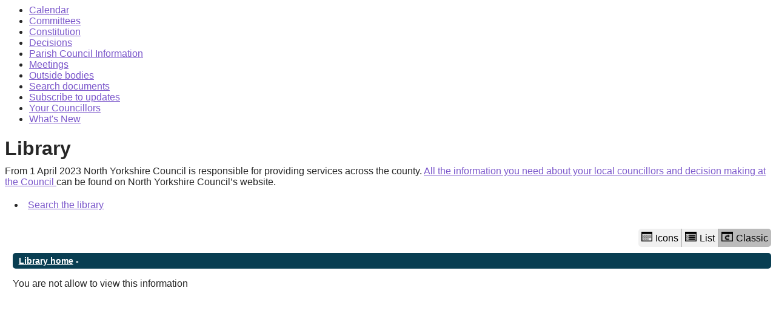

--- FILE ---
content_type: text/html; charset=utf-8
request_url: https://democracy.ryedale.gov.uk/eccatdisplayclassic.aspx?sch=doc&cat=13350
body_size: 5958
content:
<html><head>
<meta http-equiv='X-UA-Compatible' content='IE=edge, chrome=1' /><meta name="DC.title"  content="Library folder - undefined"/>
<meta name="DC.description"  content="Web document library folder containing information relating to Wombleton Register of Interests"/>
<meta name="DC.date" scheme="W3CDTF"  content="2025-11-23"/>
<meta name="DC.subject" scheme="eGMS.IPSV"  content="Government, politics and public administration"/>
<meta name="DC.subject" scheme="eGMS.IPSV"  content="Local government"/>
<meta name="DC.subject" scheme="eGMS.IPSV"  content="Decision making"/>

<link type="text/css" href="jquery-ui/css/Smoothness/jquery-ui-1.10.2.custom.min.css" rel="stylesheet" /> 
<link type="text/css" href="jquery-ui/Add-ons/mg.jqueryaddons.css" rel="stylesheet" /> 
	<!-- <link href="SiteSpecific/res/css/bulma.min.css" rel="stylesheet" /> -->
	<link href="SiteSpecific/res/css/demo.css" rel="stylesheet" />
	<link href="SiteSpecific/res/css/all.min.css" rel="stylesheet" />

	<link rel="stylesheet" href="SiteSpecific/ssMgStyles.css" type="text/css" media="all" />
	<link rel="stylesheet" href="SiteSpecific/ssWordStyles.css" type="text/css" media="all" />
	<link rel="stylesheet" href="SiteSpecific/ssmgResponsive.css" type="text/css" media="all" />
<title>Library folder - undefined</title></head><body><ul>
<li><a href="mgCalendarMonthView.aspx?GL=1&amp;bcr=1" title="Link to calendar of meetings">Calendar</a></li>
<li><a href="mgListCommittees.aspx?bcr=1" title="Link to committee structure">Committees</a></li>
<li><a href="ieListDocuments.aspx?CId=461&amp;Mid=2977&amp;Ver=4&amp;info=1&amp;bcr=1" title="Link to constitution">Constitution</a></li>
<li><a href="mgDelegatedDecisions.aspx?bcr=1&amp;DM=0&amp;DS=2&amp;K=0&amp;DR=&amp;V=0" title="Link to register of decisions">Decisions</a></li>
<li><a href="ecCatDisplay.aspx?bcr=1&amp;sch=doc" title="Link to parish council information">Parish Council Information</a></li>
<li><a href="ieDocHome.aspx?bcr=1" title="Link to committee meetings">Meetings</a></li>
<li><a href="mgListOutsideBodies.aspx?bcr=1" title="Link to outside bodies">Outside bodies</a></li>
<li><a href="ieDocSearch.aspx?bcr=1" title="Link to free text search">Search documents</a></li>
<li><a href="mgRegisterKeywordInterest.aspx?bcr=1" title="Link to subscribe to updates">Subscribe to updates</a></li>
<li><a href="mgMemberIndex.aspx?bcr=1" title="Link to councillors">Your Councillors</a></li>
<li><a href="mgWhatsNew.aspx?bcr=1" title="Link to what's new">What's New</a></li></ul><div id="modgov"><h1>Library</h1>
				
			From 1 April 2023 North Yorkshire Council is responsible for providing services across the county. <a ref=https://edemocracy.northyorks.gov.uk/uucoverpage.aspx?bcr=1>All the information you need about your local councillors and decision making at the Council </a> can be found on North Yorkshire Council’s website.
<script type="text/javascript">
	if(window.$ModernGov === undefined)
	{
		Object.defineProperty(window, "$ModernGov", { value: {} });
		Object.defineProperty($ModernGov, "Settings", {value: {} });
		Object.defineProperty($ModernGov, "Translations", {value: {} });
		Object.defineProperty($ModernGov.Settings, "DisableDateTimePickers", { value: false });
Object.defineProperty($ModernGov.Settings, "RequiredLanguage", { value: -1 });

	}
</script>
	<div class="mgLinks" >

<ul  class="mgActionList" >

	<li><a  href="ieDocSearch.aspx?ST=L"  title="Link to search the library">Search the library</a></li>

</ul>
</div>
<div class="mgContent" >
<div class="mgButtonHolder"><span class="mgHide">Library view options</span><a aria-description="Displays the library items in a grid with icons"  href="/eccatdisplay.aspx?sch=doc&cat=13350&libraryview=icons"  id="mgIconView" class="mgBtnLeft"><img alt="" src="mgImages/library/iconview.png"/>Icons</a><a aria-description="Displays the library items in a list with icons"  href="/eccatdisplay.aspx?sch=doc&cat=13350&libraryview=list"  id="mgListView" class="mgBtnCenter"><img alt="" src="mgImages/library/listview.png"/>List</a><button aria-description="Classic view shows library items as links without icons" id="mgClassicView" class="mgBtnRight selected"><img alt="" src="mgImages/library/classic.png"/>Classic</button></div><h2 class="mgSectionTitle">
<a  class="mgSectionTitleLnk"   href="ecCatDisplayClassic.aspx?sch=doc"  > Library home</a>&nbsp;-&nbsp;<a  class="mgSectionTitleLnk"  href="ecCatDisplayClassic.aspx?sch=doc&amp;cat=13350&amp;path=0"  ></a></h2>
		<p> You are not allow to view this information</p>

	
	
<!--<div class="mgHiddenField" >
	<input type="hidden" name="hPath" value="" />
</div>
</form>-->
	
</div>
<div class="mgFooter" >		

	<p>&nbsp;</p>

<input type="hidden" value="false" id="hidIsExtLinkNewWindow" name="hidIsExtLinkNewWindow"/>


    <script src="edit-doc-activex.js" type="text/javascript"></script>

    <script type="text/javascript" src="jquery-ui/js/jquery-3.5.1.min.js"></script>
    <script type="text/javascript" src="jquery-ui/js/jquery-ui-1.12.1.custom.min.js"></script>

    <script type="text/javascript">
	var mgJQuery = jQuery.noConflict(true);
        var thisFormValidator;
    </script>

    <script type="text/javascript" src="jquery-ui/json/json2.js"></script>
    <script type="text/javascript" src="jquery-ui/Add-ons/mg.jqueryaddons.min.js"></script>
    <script type="text/javascript" src="mgAjaxScripts.js"></script> 
    
	    <script type="text/javascript" src="mgGraphScripts.js"></script> 
          
    <script type="text/javascript">
        function CommonAjaxInit()
        {
            Common_DocumentReady(false, 0);	// FB16622 - Default changed from Mark T's original to 0 thereby disabling it if no value set.
        }

        mgJQuery(document).ready(CommonAjaxInit);

        //FB39842 RBFRS Website - Modern.Gov Councillors Page. JK
        mgJQuery(window).on('load', function ()
        {
            Common_WindowLoad();
        });

    </script>  
</div>

</div></body></html><!-- modern.gov reverse CMS: undefined -->

--- FILE ---
content_type: text/css
request_url: https://democracy.ryedale.gov.uk/SiteSpecific/res/css/demo.css
body_size: 2431
content:
#content-holder
{
	background-image: url('../img/content.png');
	background-position: bottom;
	background-repeat: repeat-x;
	border: 1px solid #e2e2e2;
	padding: 15px;
}

#page-header
{
	background-color: #009ca6;
	border: 1px solid #e2e2e2;
	clear: both;
	padding: 15px;
	position: relative;
	text-align: center;
}

#page-footer
{
	background-color: #7B57CB;
	color: #fff;
	margin-top: 20px;
	font-weight: bold;
	padding: 10px;
	text-align: center;
}

#page-header img
{
    max-width: 100%;
    height: auto;
}

/* Adjustments to bulma */


.reduced-top-padding {
	padding-top: 24px;
}

.reduced-bottom-padding {
	padding-bottom: 24px;
}

.no-bottom-padding {
	padding-bottom: 0px;
}


a {
	color: #093e52;
	text-decoration: underline;
}				

a:focus {
	padding: 3px;
	outline: 1px auto #3b8896;	
}

ul.menu-list li a:focus {
padding-bottom: 8px;
padding-left: 12px;
padding-right: 12px;
padding-top: 8px;
}

ul.menu-list li a.is-active {
	background-color: rgb(9, 62, 82);
	color:#fff !important;
}


.breadcrumb li.is-active a {
	text-decoration: none;
}

.dropdown#mobile-menu, .dropdown#mobile-menu .dropdown-trigger, .dropdown#mobile-menu .dropdown-trigger button, .dropdown .dropdown-menu {
	width: 100%;
}

a.skip-main {
    left:-999px;
    position:absolute;
    top:auto;
    width:1px;
    height:1px;
    overflow:hidden;
    z-index:-999;
}
a.skip-main:focus, a.skip-main:active {
    left: 0;
    top: 0;
    width: auto;
    height: auto;
    overflow:auto;
    text-align:center;
    font-size:1.2em;
    z-index:999;
}

a.list-group-item.active {
	color: #fff !important;
}



/* Specialist css to support the homescreen coolness */

.mgtile-row
{
	text-align: center;
}

.mgtile
{
	background-color: #fff;
	color: #7B57CB;
	border: 2px solid #7B57CB;
	border-radius: 5px;
	width: 189px;
	height: 189px;
	display: inline-block;
	transition: all 0.5s ease;
	text-align: center;
	font-size: 1.8em;
	text-decoration: none;
	line-height: 1em;
	/*float: left;*/
	margin-right: 15px;
	margin-bottom: 15px;
	overflow: hidden;
}

.mgtile.line1  i.fa
{
	font-size: 3em;
	padding-top: 25px;
	padding-bottom: 25px;
}

.mgtile.line2 i.fa
{
	font-size: 3em;
	padding-top: 25px;
	padding-bottom: 12px;
}

.mgtile:hover
{
	background-color: #7B57CB;
	color: #fff;
	text-decoration: none;	
}

body
{
	color: #262626;
	font-family: Arial, sans;
}

a{
	color: #7B57CB;
}

a:visited {
	color: #363636;
}

.menu-list a {
	color: #7B57CB;	
}